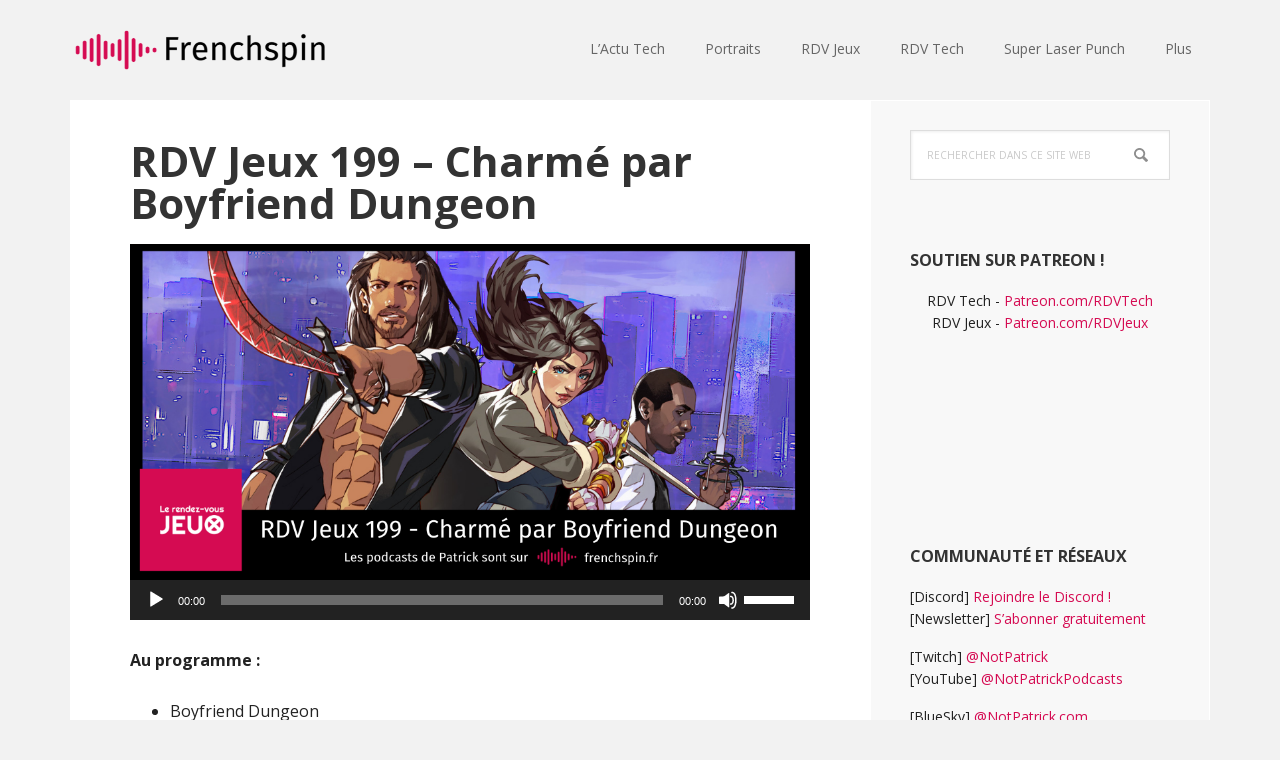

--- FILE ---
content_type: text/html; charset=UTF-8
request_url: https://frenchspin.fr/2021/08/rdv-jeux-199-charme-par-boyfriend-dungeon/
body_size: 12684
content:
<!DOCTYPE html>
<html lang="fr-FR">
<head >
<meta charset="UTF-8" />
<meta name="viewport" content="width=device-width, initial-scale=1" />
<title>RDV Jeux 199 &#8211; Charmé par Boyfriend Dungeon</title>
<meta name='robots' content='max-image-preview:large' />
	<style>img:is([sizes="auto" i], [sizes^="auto," i]) { contain-intrinsic-size: 3000px 1500px }</style>
	<link rel='dns-prefetch' href='//fonts.googleapis.com' />
<link rel="alternate" type="application/rss+xml" title="frenchspin.fr &raquo; Flux" href="https://frenchspin.fr/feed/" />
<link rel="alternate" type="application/rss+xml" title="frenchspin.fr &raquo; Flux des commentaires" href="https://frenchspin.fr/comments/feed/" />
<link rel="alternate" type="application/rss+xml" title="frenchspin.fr &raquo; RDV Jeux 199 &#8211; Charmé par Boyfriend Dungeon Flux des commentaires" href="https://frenchspin.fr/2021/08/rdv-jeux-199-charme-par-boyfriend-dungeon/feed/" />
<link rel="canonical" href="https://frenchspin.fr/2021/08/rdv-jeux-199-charme-par-boyfriend-dungeon/" />
<script type="text/javascript">
/* <![CDATA[ */
window._wpemojiSettings = {"baseUrl":"https:\/\/s.w.org\/images\/core\/emoji\/16.0.1\/72x72\/","ext":".png","svgUrl":"https:\/\/s.w.org\/images\/core\/emoji\/16.0.1\/svg\/","svgExt":".svg","source":{"concatemoji":"https:\/\/frenchspin.fr\/blog\/wp-includes\/js\/wp-emoji-release.min.js?ver=f7c46735864b4b500c71e92c7a090611"}};
/*! This file is auto-generated */
!function(s,n){var o,i,e;function c(e){try{var t={supportTests:e,timestamp:(new Date).valueOf()};sessionStorage.setItem(o,JSON.stringify(t))}catch(e){}}function p(e,t,n){e.clearRect(0,0,e.canvas.width,e.canvas.height),e.fillText(t,0,0);var t=new Uint32Array(e.getImageData(0,0,e.canvas.width,e.canvas.height).data),a=(e.clearRect(0,0,e.canvas.width,e.canvas.height),e.fillText(n,0,0),new Uint32Array(e.getImageData(0,0,e.canvas.width,e.canvas.height).data));return t.every(function(e,t){return e===a[t]})}function u(e,t){e.clearRect(0,0,e.canvas.width,e.canvas.height),e.fillText(t,0,0);for(var n=e.getImageData(16,16,1,1),a=0;a<n.data.length;a++)if(0!==n.data[a])return!1;return!0}function f(e,t,n,a){switch(t){case"flag":return n(e,"\ud83c\udff3\ufe0f\u200d\u26a7\ufe0f","\ud83c\udff3\ufe0f\u200b\u26a7\ufe0f")?!1:!n(e,"\ud83c\udde8\ud83c\uddf6","\ud83c\udde8\u200b\ud83c\uddf6")&&!n(e,"\ud83c\udff4\udb40\udc67\udb40\udc62\udb40\udc65\udb40\udc6e\udb40\udc67\udb40\udc7f","\ud83c\udff4\u200b\udb40\udc67\u200b\udb40\udc62\u200b\udb40\udc65\u200b\udb40\udc6e\u200b\udb40\udc67\u200b\udb40\udc7f");case"emoji":return!a(e,"\ud83e\udedf")}return!1}function g(e,t,n,a){var r="undefined"!=typeof WorkerGlobalScope&&self instanceof WorkerGlobalScope?new OffscreenCanvas(300,150):s.createElement("canvas"),o=r.getContext("2d",{willReadFrequently:!0}),i=(o.textBaseline="top",o.font="600 32px Arial",{});return e.forEach(function(e){i[e]=t(o,e,n,a)}),i}function t(e){var t=s.createElement("script");t.src=e,t.defer=!0,s.head.appendChild(t)}"undefined"!=typeof Promise&&(o="wpEmojiSettingsSupports",i=["flag","emoji"],n.supports={everything:!0,everythingExceptFlag:!0},e=new Promise(function(e){s.addEventListener("DOMContentLoaded",e,{once:!0})}),new Promise(function(t){var n=function(){try{var e=JSON.parse(sessionStorage.getItem(o));if("object"==typeof e&&"number"==typeof e.timestamp&&(new Date).valueOf()<e.timestamp+604800&&"object"==typeof e.supportTests)return e.supportTests}catch(e){}return null}();if(!n){if("undefined"!=typeof Worker&&"undefined"!=typeof OffscreenCanvas&&"undefined"!=typeof URL&&URL.createObjectURL&&"undefined"!=typeof Blob)try{var e="postMessage("+g.toString()+"("+[JSON.stringify(i),f.toString(),p.toString(),u.toString()].join(",")+"));",a=new Blob([e],{type:"text/javascript"}),r=new Worker(URL.createObjectURL(a),{name:"wpTestEmojiSupports"});return void(r.onmessage=function(e){c(n=e.data),r.terminate(),t(n)})}catch(e){}c(n=g(i,f,p,u))}t(n)}).then(function(e){for(var t in e)n.supports[t]=e[t],n.supports.everything=n.supports.everything&&n.supports[t],"flag"!==t&&(n.supports.everythingExceptFlag=n.supports.everythingExceptFlag&&n.supports[t]);n.supports.everythingExceptFlag=n.supports.everythingExceptFlag&&!n.supports.flag,n.DOMReady=!1,n.readyCallback=function(){n.DOMReady=!0}}).then(function(){return e}).then(function(){var e;n.supports.everything||(n.readyCallback(),(e=n.source||{}).concatemoji?t(e.concatemoji):e.wpemoji&&e.twemoji&&(t(e.twemoji),t(e.wpemoji)))}))}((window,document),window._wpemojiSettings);
/* ]]> */
</script>
<link rel='stylesheet' id='executive-pro-css' href='https://frenchspin.fr/blog/wp-content/themes/executive-pro/style.css?ver=3.2.3' type='text/css' media='all' />
<style id='executive-pro-inline-css' type='text/css'>


		a,
		.entry-title a:focus,
		.entry-title a:hover,
		.footer-widgets .entry-title a:focus,
		.footer-widgets .entry-title a:hover,
		.menu-toggle,
		.nav-secondary .genesis-nav-menu .current-menu-item > a,
		.sub-menu-toggle {
			color: #d50b52;
		}

		@media only screen and ( max-width: 767px ) {
			.genesis-responsive-menu .genesis-nav-menu a:focus,
			.genesis-responsive-menu .genesis-nav-menu a:hover {
				color: #d50b52;
			}
		}

		

		button,
		input[type="button"],
		input[type="reset"],
		input[type="submit"],
		.after-entry .enews-widget input[type="submit"],
		.archive-pagination li a,
		.button,
		.content .entry-header .entry-meta .entry-comments-link,
		.entry-content .button,
		.genesis-nav-menu .current-menu-item > a,
		.sidebar .enews-widget input[type="submit"] {
			background-color: #d50b52;
			color: #ffffff;
		}

		.footer-widgets a,
		.footer-widgets .entry-title a:focus,
		.footer-widgets .entry-title a:hover {
			color: #d50b52;
		}

		.content .entry-header .entry-meta .entry-comments-link a,
		.content .entry-header .entry-meta .entry-comments-link a::before {
			color: #ffffff;
		}

		

		button:focus,
		button:hover,
		input:focus[type="button"],
		input:focus[type="reset"],
		input:focus[type="submit"],
		input:hover[type="button"],
		input:hover[type="reset"],
		input:hover[type="submit"],
		.archive-pagination li a:focus,
		.archive-pagination li a:hover,
		.archive-pagination li.active a,
		.button:focus,
		.button:hover,
		.entry-content .button:focus,
		.entry-content .button:hover,
		.menu-toggle:focus,
		.menu-toggle:hover,
		.sub-menu-toggle:focus,
		.sub-menu-toggle:hover {
			background-color: #d50b52;
			color: #ffffff;
		}

		
</style>
<style id='wp-emoji-styles-inline-css' type='text/css'>

	img.wp-smiley, img.emoji {
		display: inline !important;
		border: none !important;
		box-shadow: none !important;
		height: 1em !important;
		width: 1em !important;
		margin: 0 0.07em !important;
		vertical-align: -0.1em !important;
		background: none !important;
		padding: 0 !important;
	}
</style>
<link rel='stylesheet' id='wp-block-library-css' href='https://frenchspin.fr/blog/wp-includes/css/dist/block-library/style.min.css?ver=f7c46735864b4b500c71e92c7a090611' type='text/css' media='all' />
<style id='classic-theme-styles-inline-css' type='text/css'>
/*! This file is auto-generated */
.wp-block-button__link{color:#fff;background-color:#32373c;border-radius:9999px;box-shadow:none;text-decoration:none;padding:calc(.667em + 2px) calc(1.333em + 2px);font-size:1.125em}.wp-block-file__button{background:#32373c;color:#fff;text-decoration:none}
</style>
<style id='boldblocks-youtube-block-style-inline-css' type='text/css'>
.wp-block-boldblocks-youtube-block .visually-hidden{clip:rect(0 0 0 0);-webkit-clip-path:inset(50%);clip-path:inset(50%);height:1px;overflow:hidden;position:absolute;white-space:nowrap;width:1px}.wp-block-boldblocks-youtube-block .yb-player{background-color:#000;background-position:50%;background-size:cover;contain:content;cursor:pointer;display:block;position:relative}.wp-block-boldblocks-youtube-block .yb-player:after{content:"";display:block;padding-bottom:var(--byeb--aspect-ratio,56.25%)}.wp-block-boldblocks-youtube-block .yb-player>iframe{border:0;height:100%;left:0;position:absolute;top:0;width:100%;z-index:1}.wp-block-boldblocks-youtube-block .yb-player.is-activated{cursor:unset}.wp-block-boldblocks-youtube-block .yb-player.is-activated>.yb-btn-play{display:none;opacity:0;pointer-events:none}.wp-block-boldblocks-youtube-block .yb-btn-play{all:unset;background-color:transparent;background-image:url("data:image/svg+xml;utf8,<svg xmlns=\"http://www.w3.org/2000/svg\" viewBox=\"0 0 68 48\"><path d=\"M66.52 7.74c-.78-2.93-2.49-5.41-5.42-6.19C55.79.13 34 0 34 0S12.21.13 6.9 1.55c-2.93.78-4.63 3.26-5.42 6.19C.06 13.05 0 24 0 24s.06 10.95 1.48 16.26c.78 2.93 2.49 5.41 5.42 6.19C12.21 47.87 34 48 34 48s21.79-.13 27.1-1.55c2.93-.78 4.64-3.26 5.42-6.19C67.94 34.95 68 24 68 24s-.06-10.95-1.48-16.26z\" fill=\"red\"/><path d=\"M45 24 27 14v20\" fill=\"white\"/></svg>");border:none;cursor:pointer;display:block;filter:grayscale(100%);height:48px;left:50%;margin:0;position:absolute;top:50%;transform:translate3d(-50%,-50%,0);transition:filter .1s cubic-bezier(0,0,.2,1);width:68px;z-index:1}.wp-block-boldblocks-youtube-block .yb-btn-play:focus,.wp-block-boldblocks-youtube-block .yb-player:hover>.yb-btn-play{filter:none}.wp-block-boldblocks-youtube-block figcaption{margin-bottom:1em;margin-top:.5em}

</style>
<style id='global-styles-inline-css' type='text/css'>
:root{--wp--preset--aspect-ratio--square: 1;--wp--preset--aspect-ratio--4-3: 4/3;--wp--preset--aspect-ratio--3-4: 3/4;--wp--preset--aspect-ratio--3-2: 3/2;--wp--preset--aspect-ratio--2-3: 2/3;--wp--preset--aspect-ratio--16-9: 16/9;--wp--preset--aspect-ratio--9-16: 9/16;--wp--preset--color--black: #000000;--wp--preset--color--cyan-bluish-gray: #abb8c3;--wp--preset--color--white: #ffffff;--wp--preset--color--pale-pink: #f78da7;--wp--preset--color--vivid-red: #cf2e2e;--wp--preset--color--luminous-vivid-orange: #ff6900;--wp--preset--color--luminous-vivid-amber: #fcb900;--wp--preset--color--light-green-cyan: #7bdcb5;--wp--preset--color--vivid-green-cyan: #00d084;--wp--preset--color--pale-cyan-blue: #8ed1fc;--wp--preset--color--vivid-cyan-blue: #0693e3;--wp--preset--color--vivid-purple: #9b51e0;--wp--preset--gradient--vivid-cyan-blue-to-vivid-purple: linear-gradient(135deg,rgba(6,147,227,1) 0%,rgb(155,81,224) 100%);--wp--preset--gradient--light-green-cyan-to-vivid-green-cyan: linear-gradient(135deg,rgb(122,220,180) 0%,rgb(0,208,130) 100%);--wp--preset--gradient--luminous-vivid-amber-to-luminous-vivid-orange: linear-gradient(135deg,rgba(252,185,0,1) 0%,rgba(255,105,0,1) 100%);--wp--preset--gradient--luminous-vivid-orange-to-vivid-red: linear-gradient(135deg,rgba(255,105,0,1) 0%,rgb(207,46,46) 100%);--wp--preset--gradient--very-light-gray-to-cyan-bluish-gray: linear-gradient(135deg,rgb(238,238,238) 0%,rgb(169,184,195) 100%);--wp--preset--gradient--cool-to-warm-spectrum: linear-gradient(135deg,rgb(74,234,220) 0%,rgb(151,120,209) 20%,rgb(207,42,186) 40%,rgb(238,44,130) 60%,rgb(251,105,98) 80%,rgb(254,248,76) 100%);--wp--preset--gradient--blush-light-purple: linear-gradient(135deg,rgb(255,206,236) 0%,rgb(152,150,240) 100%);--wp--preset--gradient--blush-bordeaux: linear-gradient(135deg,rgb(254,205,165) 0%,rgb(254,45,45) 50%,rgb(107,0,62) 100%);--wp--preset--gradient--luminous-dusk: linear-gradient(135deg,rgb(255,203,112) 0%,rgb(199,81,192) 50%,rgb(65,88,208) 100%);--wp--preset--gradient--pale-ocean: linear-gradient(135deg,rgb(255,245,203) 0%,rgb(182,227,212) 50%,rgb(51,167,181) 100%);--wp--preset--gradient--electric-grass: linear-gradient(135deg,rgb(202,248,128) 0%,rgb(113,206,126) 100%);--wp--preset--gradient--midnight: linear-gradient(135deg,rgb(2,3,129) 0%,rgb(40,116,252) 100%);--wp--preset--font-size--small: 13px;--wp--preset--font-size--medium: 20px;--wp--preset--font-size--large: 36px;--wp--preset--font-size--x-large: 42px;--wp--preset--spacing--20: 0.44rem;--wp--preset--spacing--30: 0.67rem;--wp--preset--spacing--40: 1rem;--wp--preset--spacing--50: 1.5rem;--wp--preset--spacing--60: 2.25rem;--wp--preset--spacing--70: 3.38rem;--wp--preset--spacing--80: 5.06rem;--wp--preset--shadow--natural: 6px 6px 9px rgba(0, 0, 0, 0.2);--wp--preset--shadow--deep: 12px 12px 50px rgba(0, 0, 0, 0.4);--wp--preset--shadow--sharp: 6px 6px 0px rgba(0, 0, 0, 0.2);--wp--preset--shadow--outlined: 6px 6px 0px -3px rgba(255, 255, 255, 1), 6px 6px rgba(0, 0, 0, 1);--wp--preset--shadow--crisp: 6px 6px 0px rgba(0, 0, 0, 1);}:where(.is-layout-flex){gap: 0.5em;}:where(.is-layout-grid){gap: 0.5em;}body .is-layout-flex{display: flex;}.is-layout-flex{flex-wrap: wrap;align-items: center;}.is-layout-flex > :is(*, div){margin: 0;}body .is-layout-grid{display: grid;}.is-layout-grid > :is(*, div){margin: 0;}:where(.wp-block-columns.is-layout-flex){gap: 2em;}:where(.wp-block-columns.is-layout-grid){gap: 2em;}:where(.wp-block-post-template.is-layout-flex){gap: 1.25em;}:where(.wp-block-post-template.is-layout-grid){gap: 1.25em;}.has-black-color{color: var(--wp--preset--color--black) !important;}.has-cyan-bluish-gray-color{color: var(--wp--preset--color--cyan-bluish-gray) !important;}.has-white-color{color: var(--wp--preset--color--white) !important;}.has-pale-pink-color{color: var(--wp--preset--color--pale-pink) !important;}.has-vivid-red-color{color: var(--wp--preset--color--vivid-red) !important;}.has-luminous-vivid-orange-color{color: var(--wp--preset--color--luminous-vivid-orange) !important;}.has-luminous-vivid-amber-color{color: var(--wp--preset--color--luminous-vivid-amber) !important;}.has-light-green-cyan-color{color: var(--wp--preset--color--light-green-cyan) !important;}.has-vivid-green-cyan-color{color: var(--wp--preset--color--vivid-green-cyan) !important;}.has-pale-cyan-blue-color{color: var(--wp--preset--color--pale-cyan-blue) !important;}.has-vivid-cyan-blue-color{color: var(--wp--preset--color--vivid-cyan-blue) !important;}.has-vivid-purple-color{color: var(--wp--preset--color--vivid-purple) !important;}.has-black-background-color{background-color: var(--wp--preset--color--black) !important;}.has-cyan-bluish-gray-background-color{background-color: var(--wp--preset--color--cyan-bluish-gray) !important;}.has-white-background-color{background-color: var(--wp--preset--color--white) !important;}.has-pale-pink-background-color{background-color: var(--wp--preset--color--pale-pink) !important;}.has-vivid-red-background-color{background-color: var(--wp--preset--color--vivid-red) !important;}.has-luminous-vivid-orange-background-color{background-color: var(--wp--preset--color--luminous-vivid-orange) !important;}.has-luminous-vivid-amber-background-color{background-color: var(--wp--preset--color--luminous-vivid-amber) !important;}.has-light-green-cyan-background-color{background-color: var(--wp--preset--color--light-green-cyan) !important;}.has-vivid-green-cyan-background-color{background-color: var(--wp--preset--color--vivid-green-cyan) !important;}.has-pale-cyan-blue-background-color{background-color: var(--wp--preset--color--pale-cyan-blue) !important;}.has-vivid-cyan-blue-background-color{background-color: var(--wp--preset--color--vivid-cyan-blue) !important;}.has-vivid-purple-background-color{background-color: var(--wp--preset--color--vivid-purple) !important;}.has-black-border-color{border-color: var(--wp--preset--color--black) !important;}.has-cyan-bluish-gray-border-color{border-color: var(--wp--preset--color--cyan-bluish-gray) !important;}.has-white-border-color{border-color: var(--wp--preset--color--white) !important;}.has-pale-pink-border-color{border-color: var(--wp--preset--color--pale-pink) !important;}.has-vivid-red-border-color{border-color: var(--wp--preset--color--vivid-red) !important;}.has-luminous-vivid-orange-border-color{border-color: var(--wp--preset--color--luminous-vivid-orange) !important;}.has-luminous-vivid-amber-border-color{border-color: var(--wp--preset--color--luminous-vivid-amber) !important;}.has-light-green-cyan-border-color{border-color: var(--wp--preset--color--light-green-cyan) !important;}.has-vivid-green-cyan-border-color{border-color: var(--wp--preset--color--vivid-green-cyan) !important;}.has-pale-cyan-blue-border-color{border-color: var(--wp--preset--color--pale-cyan-blue) !important;}.has-vivid-cyan-blue-border-color{border-color: var(--wp--preset--color--vivid-cyan-blue) !important;}.has-vivid-purple-border-color{border-color: var(--wp--preset--color--vivid-purple) !important;}.has-vivid-cyan-blue-to-vivid-purple-gradient-background{background: var(--wp--preset--gradient--vivid-cyan-blue-to-vivid-purple) !important;}.has-light-green-cyan-to-vivid-green-cyan-gradient-background{background: var(--wp--preset--gradient--light-green-cyan-to-vivid-green-cyan) !important;}.has-luminous-vivid-amber-to-luminous-vivid-orange-gradient-background{background: var(--wp--preset--gradient--luminous-vivid-amber-to-luminous-vivid-orange) !important;}.has-luminous-vivid-orange-to-vivid-red-gradient-background{background: var(--wp--preset--gradient--luminous-vivid-orange-to-vivid-red) !important;}.has-very-light-gray-to-cyan-bluish-gray-gradient-background{background: var(--wp--preset--gradient--very-light-gray-to-cyan-bluish-gray) !important;}.has-cool-to-warm-spectrum-gradient-background{background: var(--wp--preset--gradient--cool-to-warm-spectrum) !important;}.has-blush-light-purple-gradient-background{background: var(--wp--preset--gradient--blush-light-purple) !important;}.has-blush-bordeaux-gradient-background{background: var(--wp--preset--gradient--blush-bordeaux) !important;}.has-luminous-dusk-gradient-background{background: var(--wp--preset--gradient--luminous-dusk) !important;}.has-pale-ocean-gradient-background{background: var(--wp--preset--gradient--pale-ocean) !important;}.has-electric-grass-gradient-background{background: var(--wp--preset--gradient--electric-grass) !important;}.has-midnight-gradient-background{background: var(--wp--preset--gradient--midnight) !important;}.has-small-font-size{font-size: var(--wp--preset--font-size--small) !important;}.has-medium-font-size{font-size: var(--wp--preset--font-size--medium) !important;}.has-large-font-size{font-size: var(--wp--preset--font-size--large) !important;}.has-x-large-font-size{font-size: var(--wp--preset--font-size--x-large) !important;}
:where(.wp-block-post-template.is-layout-flex){gap: 1.25em;}:where(.wp-block-post-template.is-layout-grid){gap: 1.25em;}
:where(.wp-block-columns.is-layout-flex){gap: 2em;}:where(.wp-block-columns.is-layout-grid){gap: 2em;}
:root :where(.wp-block-pullquote){font-size: 1.5em;line-height: 1.6;}
</style>
<link rel='stylesheet' id='yop-public-css' href='https://frenchspin.fr/blog/wp-content/plugins/yop-poll/public/assets/css/yop-poll-public-6.5.39.css?ver=f7c46735864b4b500c71e92c7a090611' type='text/css' media='all' />
<link rel='stylesheet' id='dashicons-css' href='https://frenchspin.fr/blog/wp-includes/css/dashicons.min.css?ver=f7c46735864b4b500c71e92c7a090611' type='text/css' media='all' />
<link rel='stylesheet' id='google-font-css' href='//fonts.googleapis.com/css?family=Open+Sans%3A400italic%2C700italic%2C400%2C700&#038;ver=3.2.3' type='text/css' media='all' />
<script type="text/javascript" src="https://frenchspin.fr/blog/wp-includes/js/jquery/jquery.min.js?ver=3.7.1" id="jquery-core-js"></script>
<script type="text/javascript" src="https://frenchspin.fr/blog/wp-includes/js/jquery/jquery-migrate.min.js?ver=3.4.1" id="jquery-migrate-js"></script>
<script type="text/javascript" id="yop-public-js-extra">
/* <![CDATA[ */
var objectL10n = {"yopPollParams":{"urlParams":{"ajax":"https:\/\/frenchspin.fr\/blog\/wp-admin\/admin-ajax.php","wpLogin":"https:\/\/frenchspin.fr\/blog\/wp-login.php?redirect_to=https%3A%2F%2Ffrenchspin.fr%2Fblog%2Fwp-admin%2Fadmin-ajax.php%3Faction%3Dyop_poll_record_wordpress_vote"},"apiParams":{"reCaptcha":{"siteKey":""},"reCaptchaV2Invisible":{"siteKey":""},"reCaptchaV3":{"siteKey":""},"hCaptcha":{"siteKey":""},"cloudflareTurnstile":{"siteKey":""}},"captchaParams":{"imgPath":"https:\/\/frenchspin.fr\/blog\/wp-content\/plugins\/yop-poll\/public\/assets\/img\/","url":"https:\/\/frenchspin.fr\/blog\/wp-content\/plugins\/yop-poll\/app.php","accessibilityAlt":"Sound icon","accessibilityTitle":"Accessibility option: listen to a question and answer it!","accessibilityDescription":"Type below the <strong>answer<\/strong> to what you hear. Numbers or words:","explanation":"Click or touch the <strong>ANSWER<\/strong>","refreshAlt":"Refresh\/reload icon","refreshTitle":"Refresh\/reload: get new images and accessibility option!"},"voteParams":{"invalidPoll":"Invalid Poll","noAnswersSelected":"No answer selected","minAnswersRequired":"At least {min_answers_allowed} answer(s) required","maxAnswersRequired":"A max of {max_answers_allowed} answer(s) accepted","noAnswerForOther":"No other answer entered","noValueForCustomField":"{custom_field_name} is required","tooManyCharsForCustomField":"Text for {custom_field_name} is too long","consentNotChecked":"You must agree to our terms and conditions","noCaptchaSelected":"Captcha is required","thankYou":"Thank you for your vote"},"resultsParams":{"singleVote":"vote","multipleVotes":"votes","singleAnswer":"answer","multipleAnswers":"answers"}}};
/* ]]> */
</script>
<script type="text/javascript" src="https://frenchspin.fr/blog/wp-content/plugins/yop-poll/public/assets/js/yop-poll-public-6.5.39.min.js?ver=f7c46735864b4b500c71e92c7a090611" id="yop-public-js"></script>
<link rel="https://api.w.org/" href="https://frenchspin.fr/wp-json/" /><link rel="alternate" title="JSON" type="application/json" href="https://frenchspin.fr/wp-json/wp/v2/posts/5460" /><link rel="EditURI" type="application/rsd+xml" title="RSD" href="https://frenchspin.fr/blog/xmlrpc.php?rsd" />
<link rel="alternate" title="oEmbed (JSON)" type="application/json+oembed" href="https://frenchspin.fr/wp-json/oembed/1.0/embed?url=https%3A%2F%2Ffrenchspin.fr%2F2021%2F08%2Frdv-jeux-199-charme-par-boyfriend-dungeon%2F" />
<link rel="alternate" title="oEmbed (XML)" type="text/xml+oembed" href="https://frenchspin.fr/wp-json/oembed/1.0/embed?url=https%3A%2F%2Ffrenchspin.fr%2F2021%2F08%2Frdv-jeux-199-charme-par-boyfriend-dungeon%2F&#038;format=xml" />

<!-- Twitter Cards Meta - V 2.5.4 -->
<meta name="twitter:card" content="photo" />
<meta name="twitter:site" content="@NotPatrick" />
<meta name="twitter:creator" content="@NotPatrick" />
<meta name="twitter:url" content="https://frenchspin.fr/2021/08/rdv-jeux-199-charme-par-boyfriend-dungeon/" />
<meta name="twitter:title" content="RDV Jeux 199 &#8211; Charmé par Boyfriend Dungeon" />
<meta name="twitter:description" content="Au programme : Boyfriend Dungeon Phoenix Wright &#8211; The Great Ace Attorney Chronicles Back 4 Blood (beta) Cotton Reboot Marvel&rsquo;s Avengers &#8211; [...]" />
<meta name="twitter:image" content="https://frenchspin.fr/blog/wp-content/uploads/2021/08/Banniere-RDV-Jeux-V2-7.png" />
<!-- Twitter Cards Meta By WPDeveloper.net -->

<link rel="apple-touch-icon" sizes="180x180" href="/blog/wp-content/uploads/fbrfg/apple-touch-icon.png">
<link rel="icon" type="image/png" sizes="32x32" href="/blog/wp-content/uploads/fbrfg/favicon-32x32.png">
<link rel="icon" type="image/png" sizes="16x16" href="/blog/wp-content/uploads/fbrfg/favicon-16x16.png">
<link rel="manifest" href="/blog/wp-content/uploads/fbrfg/site.webmanifest">
<link rel="shortcut icon" href="/blog/wp-content/uploads/fbrfg/favicon.ico">
<meta name="msapplication-TileColor" content="#da532c">
<meta name="msapplication-config" content="/blog/wp-content/uploads/fbrfg/browserconfig.xml">
<meta name="theme-color" content="#ffffff"><link rel="pingback" href="https://frenchspin.fr/blog/xmlrpc.php" />
<style type="text/css">.site-title a { background: url(https://frenchspin.fr/blog/wp-content/uploads/2020/05/cropped-frenchspin2-2.png) no-repeat !important; }</style>
</head>
<body data-rsssl=1 class="wp-singular post-template-default single single-post postid-5460 single-format-standard wp-theme-genesis wp-child-theme-executive-pro custom-header header-image content-sidebar genesis-breadcrumbs-hidden genesis-footer-widgets-hidden executive-blue" itemscope itemtype="https://schema.org/WebPage"><div class="site-container"><ul class="genesis-skip-link"><li><a href="#genesis-content" class="screen-reader-shortcut"> Passer au contenu principal</a></li><li><a href="#genesis-sidebar-primary" class="screen-reader-shortcut"> Passer à la barre latérale principale</a></li></ul><header class="site-header" itemscope itemtype="https://schema.org/WPHeader"><div class="wrap"><div class="title-area"><p class="site-title" itemprop="headline"><a href="https://frenchspin.fr/">frenchspin.fr</a></p></div><div class="widget-area header-widget-area"><section id="nav_menu-2" class="widget widget_nav_menu"><div class="widget-wrap"><nav class="nav-header" itemscope itemtype="https://schema.org/SiteNavigationElement"><ul id="menu-menu-principal" class="menu genesis-nav-menu js-superfish"><li id="menu-item-8922" class="menu-item menu-item-type-post_type menu-item-object-page menu-item-8922"><a href="https://frenchspin.fr/lactu-tech-en-3-minutes/" itemprop="url"><span itemprop="name">L’Actu Tech</span></a></li>
<li id="menu-item-8921" class="menu-item menu-item-type-post_type menu-item-object-page menu-item-8921"><a href="https://frenchspin.fr/portraits/" itemprop="url"><span itemprop="name">Portraits</span></a></li>
<li id="menu-item-921" class="menu-item menu-item-type-taxonomy menu-item-object-category current-post-ancestor current-menu-parent current-post-parent menu-item-921"><a href="https://frenchspin.fr/category/le-rdv-jeux/" itemprop="url"><span itemprop="name">RDV Jeux</span></a></li>
<li id="menu-item-92" class="menu-item menu-item-type-taxonomy menu-item-object-category menu-item-92"><a href="https://frenchspin.fr/category/le-rdv-tech/" itemprop="url"><span itemprop="name">RDV Tech</span></a></li>
<li id="menu-item-5889" class="menu-item menu-item-type-taxonomy menu-item-object-category menu-item-5889"><a href="https://frenchspin.fr/category/superlaserpunch/" itemprop="url"><span itemprop="name">Super Laser Punch</span></a></li>
<li id="menu-item-158" class="menu-item menu-item-type-taxonomy menu-item-object-category menu-item-has-children menu-item-158"><a href="https://frenchspin.fr/category/tout-le-reste/" itemprop="url"><span itemprop="name">Plus</span></a>
<ul class="sub-menu">
	<li id="menu-item-7621" class="menu-item menu-item-type-post_type menu-item-object-page menu-item-7621"><a href="https://frenchspin.fr/newsletter/" itemprop="url"><span itemprop="name">La newsletter <3</span></a></li>
	<li id="menu-item-94" class="menu-item menu-item-type-taxonomy menu-item-object-category menu-item-94"><a href="https://frenchspin.fr/category/positron/" itemprop="url"><span itemprop="name">Positron</span></a></li>
	<li id="menu-item-3124" class="menu-item menu-item-type-custom menu-item-object-custom menu-item-3124"><a href="http://frenchspin.com/sites/archives/" itemprop="url"><span itemprop="name">Mes VIEUX sites</span></a></li>
	<li id="menu-item-4184" class="menu-item menu-item-type-custom menu-item-object-custom menu-item-4184"><a href="http://patrickbeja.com/" itemprop="url"><span itemprop="name">Mon blog perso</span></a></li>
	<li id="menu-item-260" class="menu-item menu-item-type-post_type menu-item-object-page menu-item-has-children menu-item-260"><a href="https://frenchspin.fr/a-propos-du-site/" itemprop="url"><span itemprop="name">A propos ></span></a>
	<ul class="sub-menu">
		<li id="menu-item-206" class="menu-item menu-item-type-post_type menu-item-object-page menu-item-206"><a href="https://frenchspin.fr/pourboire/" itemprop="url"><span itemprop="name">Soutient Patreon !</span></a></li>
		<li id="menu-item-4156" class="menu-item menu-item-type-post_type menu-item-object-page menu-item-4156"><a href="https://frenchspin.fr/contact/" itemprop="url"><span itemprop="name">Contact</span></a></li>
		<li id="menu-item-261" class="menu-item menu-item-type-post_type menu-item-object-page menu-item-261"><a href="https://frenchspin.fr/quest-ce-quun-podcast/" itemprop="url"><span itemprop="name">Qu’est-ce qu’un podcast ?</span></a></li>
		<li id="menu-item-93" class="menu-item menu-item-type-taxonomy menu-item-object-category menu-item-93"><a href="https://frenchspin.fr/category/appload/" itemprop="url"><span itemprop="name">AppLoad</span></a></li>
		<li id="menu-item-207" class="menu-item menu-item-type-taxonomy menu-item-object-category menu-item-207"><a href="https://frenchspin.fr/category/tout-le-reste/blog/" itemprop="url"><span itemprop="name">Blog</span></a></li>
		<li id="menu-item-3355" class="menu-item menu-item-type-custom menu-item-object-custom menu-item-3355"><a href="http://frenchspin.com" itemprop="url"><span itemprop="name">Emissions EN</span></a></li>
	</ul>
</li>
</ul>
</li>
</ul></nav></div></section>
</div></div></header><div class="site-inner"><div class="content-sidebar-wrap"><main class="content" id="genesis-content"><article class="post-5460 post type-post status-publish format-standard category-le-rdv-jeux category-slider entry" aria-label="RDV Jeux 199 &#8211; Charmé par Boyfriend Dungeon" itemscope itemtype="https://schema.org/CreativeWork"><header class="entry-header"><h1 class="entry-title" itemprop="headline">RDV Jeux 199 &#8211; Charmé par Boyfriend Dungeon</h1>
</header><div class="entry-content" itemprop="text">
<div class="wp-block-image"><figure class="aligncenter size-full"><a href="https://frenchspin.fr/blog/wp-content/uploads/2021/08/Banniere-RDV-Jeux-V2-7.png"><img decoding="async" width="1024" height="512" src="https://frenchspin.fr/blog/wp-content/uploads/2021/08/Banniere-RDV-Jeux-V2-7.png" alt="" class="wp-image-5462" srcset="https://frenchspin.fr/blog/wp-content/uploads/2021/08/Banniere-RDV-Jeux-V2-7.png 1024w, https://frenchspin.fr/blog/wp-content/uploads/2021/08/Banniere-RDV-Jeux-V2-7-300x150.png 300w, https://frenchspin.fr/blog/wp-content/uploads/2021/08/Banniere-RDV-Jeux-V2-7-768x384.png 768w" sizes="(max-width: 1024px) 100vw, 1024px" /></a></figure></div>


<!--[if lt IE 9]><script>document.createElement('audio');</script><![endif]-->
<audio class="wp-audio-shortcode" id="audio-5460-1" preload="none" style="width: 100%;" controls="controls"><source type="audio/mpeg" src="https://media.acast.com/le-rendez-vous-jeux/rdvjeux199-charmeparboyfrienddungeon/media.mp3?_=1" /><a href="https://media.acast.com/le-rendez-vous-jeux/rdvjeux199-charmeparboyfrienddungeon/media.mp3">https://media.acast.com/le-rendez-vous-jeux/rdvjeux199-charmeparboyfrienddungeon/media.mp3</a></audio>



<p></p>



<p><strong>Au programme :</strong></p>



<ul class="wp-block-list"><li>Boyfriend Dungeon </li><li>Phoenix Wright &#8211; The Great Ace Attorney Chronicles </li><li>Back 4 Blood (beta)</li><li>Cotton Reboot </li><li>Marvel&rsquo;s Avengers &#8211; War for Wakanda </li><li>DariusBurst</li><li>Dodgeball Academia </li><li>Intel Arc : nouveau joueur sur les cartes graphiques</li><li>Pokemon Event </li><li>Annonces : Call of Duty Vanguard, Frostpunk 2, Castlevania Grimoire of Souls&#8230; </li><li>Rumeurs : Quake remaster, Grand Theft Auto 3 remaster </li><li>Et plein de news !</li></ul>



<p><strong>Liens :</strong></p>



<ul class="wp-block-list"><li>&#x1f60e; Soutenir l&rsquo;émission sur <a rel="noreferrer noopener" href="http://patreon.com/RDVJeux" target="_blank">patreon.com/RDVJeux</a> !</li><li>&#x1f4f0; La veille par <a href="https://frenchspin.fr/newsletter/">newsletter</a>.</li><li>&#x1f4bb; Rejoignez-nous sur <a href="https://discord.gg/Wk3Unbz">Discord</a>.</li><li>&#x1f47e; La chaine gaming sur <a href="https://www.youtube.com/notpatrick">YouTube</a>.</li><li>&#x1f3a7; S&rsquo;abonner par <a href="https://podcasts.apple.com/podcast/le-rendez-vous-jeux/id934089668">Apple Podcasts</a>, <a href="https://podcastaddict.com/podcast/1440685">Podcast Addict</a>, <a href="https://open.spotify.com/show/0u91cbjqLKKLtyrlntbWdh">Spotify</a>, <a href="https://podcasts.google.com/?feed=aHR0cDovL2ZlZWRzLmZlZWRidXJuZXIuY29tL2xlcmVuZGV6dm91c2pldXg&amp;ved=0CAAQ4aUDahcKEwiw88TaitPnAhUAAAAAHQAAAAAQMA">Google Podcasts</a>, <a href="https://pca.st/itunes/934089668">Pocket Casts</a>, <a href="http://feeds.feedburner.com/lerendezvousjeux">en RSS</a>, ou télécharger le <a href="https://media.acast.com/le-rendez-vous-jeux/rdvjeux199-charmeparboyfrienddungeon/media.mp3" target="_blank" rel="noreferrer noopener">MP3</a>.</li></ul>



<p><strong>Infos :</strong></p>



<ul class="wp-block-list"><li>Animé par Patrick Beja (<a rel="noreferrer noopener" href="https://www.instagram.com/notpatrick" target="_blank">Instagram</a>, <a rel="noreferrer noopener" href="https://twitter.com/NotPatrick" target="_blank">Twitter</a>, <a rel="noreferrer noopener" href="https://facebook.com/notpatrick" target="_blank">Facebook</a>).</li><li>Co-animé par Daniel Charbit (<a rel="noreferrer noopener" href="https://twitter.com/notdany" target="_blank">Twitter</a>).</li><li><a rel="noreferrer noopener" href="https://www.musicincloud.fr/" target="_blank">Musique libre de droit</a> par Musicincloud.</li></ul>
<!--<rdf:RDF xmlns:rdf="http://www.w3.org/1999/02/22-rdf-syntax-ns#"
			xmlns:dc="http://purl.org/dc/elements/1.1/"
			xmlns:trackback="http://madskills.com/public/xml/rss/module/trackback/">
		<rdf:Description rdf:about="https://frenchspin.fr/2021/08/rdv-jeux-199-charme-par-boyfriend-dungeon/"
    dc:identifier="https://frenchspin.fr/2021/08/rdv-jeux-199-charme-par-boyfriend-dungeon/"
    dc:title="RDV Jeux 199 &#8211; Charmé par Boyfriend Dungeon"
    trackback:ping="https://frenchspin.fr/2021/08/rdv-jeux-199-charme-par-boyfriend-dungeon/trackback/" />
</rdf:RDF>-->
</div><footer class="entry-footer"><p class="entry-meta"><time class="entry-time" itemprop="datePublished" datetime="2021-08-19T15:40:00+02:00">19 août 2021</time> - <span class="entry-comments-link"><a href="https://frenchspin.fr/2021/08/rdv-jeux-199-charme-par-boyfriend-dungeon/#respond">Laisser un commentaire</a></span> </p></footer></article><h2 class="screen-reader-text">Interactions du lecteur</h2>	<div id="respond" class="comment-respond">
		<h3 id="reply-title" class="comment-reply-title">Laisser un commentaire <small><a rel="nofollow" id="cancel-comment-reply-link" href="/2021/08/rdv-jeux-199-charme-par-boyfriend-dungeon/#respond" style="display:none;">Annuler la réponse</a></small></h3><form action="https://frenchspin.fr/blog/wp-comments-post.php" method="post" id="commentform" class="comment-form"><p class="comment-notes"><span id="email-notes">Votre adresse e-mail ne sera pas publiée.</span> <span class="required-field-message">Les champs obligatoires sont indiqués avec <span class="required">*</span></span></p><p class="comment-form-comment"><label for="comment">Commentaire <span class="required">*</span></label> <textarea id="comment" name="comment" cols="45" rows="8" maxlength="65525" required></textarea></p><p class="comment-form-author"><label for="author">Nom <span class="required">*</span></label> <input id="author" name="author" type="text" value="" size="30" maxlength="245" autocomplete="name" required /></p>
<p class="comment-form-email"><label for="email">E-mail <span class="required">*</span></label> <input id="email" name="email" type="email" value="" size="30" maxlength="100" aria-describedby="email-notes" autocomplete="email" required /></p>
<p class="comment-form-url"><label for="url">Site web</label> <input id="url" name="url" type="url" value="" size="30" maxlength="200" autocomplete="url" /></p>
<p class="comment-form-cookies-consent"><input id="wp-comment-cookies-consent" name="wp-comment-cookies-consent" type="checkbox" value="yes" /> <label for="wp-comment-cookies-consent">Enregistrer mon nom, mon e-mail et mon site dans le navigateur pour mon prochain commentaire.</label></p>
<p class="form-submit"><input name="submit" type="submit" id="submit" class="submit" value="Laisser un commentaire" /> <input type='hidden' name='comment_post_ID' value='5460' id='comment_post_ID' />
<input type='hidden' name='comment_parent' id='comment_parent' value='0' />
</p><p style="display: none;"><input type="hidden" id="akismet_comment_nonce" name="akismet_comment_nonce" value="e53376c275" /></p><p style="display: none !important;" class="akismet-fields-container" data-prefix="ak_"><label>&#916;<textarea name="ak_hp_textarea" cols="45" rows="8" maxlength="100"></textarea></label><input type="hidden" id="ak_js_1" name="ak_js" value="2"/><script>document.getElementById( "ak_js_1" ).setAttribute( "value", ( new Date() ).getTime() );</script></p></form>	</div><!-- #respond -->
	</main><aside class="sidebar sidebar-primary widget-area" role="complementary" aria-label="Barre latérale principale" itemscope itemtype="https://schema.org/WPSideBar" id="genesis-sidebar-primary"><h2 class="genesis-sidebar-title screen-reader-text">Barre latérale principale</h2><section id="search-4" class="widget widget_search"><div class="widget-wrap"><form class="search-form" method="get" action="https://frenchspin.fr/" role="search" itemprop="potentialAction" itemscope itemtype="https://schema.org/SearchAction"><label class="search-form-label screen-reader-text" for="searchform-1">Rechercher dans ce site Web</label><input class="search-form-input" type="search" name="s" id="searchform-1" placeholder="Rechercher dans ce site Web" itemprop="query-input"><input class="search-form-submit" type="submit" value="Rechercher"><meta content="https://frenchspin.fr/?s={s}" itemprop="target"></form></div></section>
<section id="custom_html-2" class="widget_text widget widget_custom_html"><div class="widget_text widget-wrap"><h3 class="widgettitle widget-title">Soutien sur Patreon !</h3>
<div class="textwidget custom-html-widget"><center>
RDV Tech - <a href="http://www.patreon.com/RDVTech">Patreon.com/RDVTech</a><br>
RDV Jeux - <a href="http://www.patreon.com/RDVJeux">Patreon.com/RDVJeux</a>
<br>
<br>
<iframe src="//www.youtube.com/embed/4JDBWrAaDDw" width="220" height="124" frameborder="0" allowfullscreen=""></iframe>
</center></div></div></section>
<section id="text-2" class="widget widget_text"><div class="widget-wrap"><h3 class="widgettitle widget-title">Communauté et réseaux</h3>
			<div class="textwidget"><p>[Discord] <a href="https://notpatrick.com/discord/">Rejoindre le Discord !</a><br />
[Newsletter] <a href="https://frenchspin.fr/newsletter/">S&rsquo;abonner gratuitement</a></p>
<p>[Twitch] <a href="https://www.twitch.tv/notpatrick">@NotPatrick</a><br />
[YouTube] <a href="https://www.youtube.com/NotPatrickPodcasts">@NotPatrickPodcasts</a></p>
<p>[BlueSky] <a href="https://bsky.app/profile/notpatrick.com">@NotPatrick.com</a><br />
[TikTok] <a href="https://www.tiktok.com/@notnotpatrick">@notnotpatrick</a><br />
[Instagram] <a href="https://www.instagram.com/notpatrick">@NotPatrick</a><br />
[Threads] <a href="https://www.threads.net/@notpatrick">@NotPatrick</a><br />
[Facebook] <a href="http://facebook.com/notpatrick">/NotPatrick</a><br />
[Mastodon] <a href="https://mastodon.social/@NotPatrick">@NotPatrick</a><br />
[Twitter] <a href="http://twitter.com/notpatrick">@NotPatrick</a></p>
</div>
		</div></section>
<section id="text-4" class="widget widget_text"><div class="widget-wrap"><h3 class="widgettitle widget-title">Flux des podcasts</h3>
			<div class="textwidget"><p><strong>En français :</strong><br />
L&rsquo;Actu Tech : <a href="https://feeds.acast.com/public/shows/lactu-tech">RSS</a> // <a href="https://podcasts.apple.com/fr/podcast/lactu-tech-en-3-minutes/id1790621538">iTunes</a><br />
Le RDV Tech : <a href="https://feeds.acast.com/public/shows/le-rdv-tech">RSS</a> // <a href="https://itunes.apple.com/podcast/le-rendez-vous-tech/id303492600?mt=2">iTunes</a><br />
Le RDV Jeux : <a href="https://feeds.acast.com/public/shows/le-rendez-vous-jeux">RSS</a> // <a href="https://itunes.apple.com/podcast/le-rendez-vous-jeux/id934089668?mt=2">iTunes</a><br />
Super Laser Punch : <a href="https://feeds.acast.com/public/shows/super-laser-punch">RSS</a> // <a href="https://podcasts.apple.com/podcast/super-laser-punch/id1551943743">iTunes</a><br />
Positron : <a href="https://feeds.acast.com/public/shows/positron">RSS</a> // <a href="https://itunes.apple.com/fr/podcast/positron/id662892474?mt=2">iTunes</a></p>
<p><strong>En anglais</strong> (<a href="http://frenchspin.com">frenchspin.com</a>) :<br />
Phileas Club : <a href="https://feeds.acast.com/public/shows/the-phileas-club">RSS</a> // <a href="https://itunes.apple.com/podcast/the-phileas-club/id279891527?mt=2">iTunes</a><br />
Pixels : <a href="https://feeds.acast.com/public/shows/pixels">RSS</a> // <a href="https://itunes.apple.com/podcast/pixels/id934089336?mt=2">iTunes</a></p>
</div>
		</div></section>
<section id="custom_html-3" class="widget_text widget widget_custom_html"><div class="widget_text widget-wrap"><h3 class="widgettitle widget-title">Podcast privé des patreotes</h3>
<div class="textwidget custom-html-widget"><a href="https://frenchspin.fr/podcastprive/">Instructions pour s'abonner</a></div></div></section>
</aside></div></div><footer class="site-footer" itemscope itemtype="https://schema.org/WPFooter"><div class="wrap"><p>Copyright &#x000A9;&nbsp;2026 · <a href="http://my.studiopress.com/themes/executive/">Executive Pro</a> sur <a href="https://www.studiopress.com/">Genesis Framework</a> · <a href="https://wordpress.org/">WordPress</a> · <a href="https://frenchspin.fr/blog/wp-login.php">Se connecter</a></p></div></footer></div><script type="speculationrules">
{"prefetch":[{"source":"document","where":{"and":[{"href_matches":"\/*"},{"not":{"href_matches":["\/blog\/wp-*.php","\/blog\/wp-admin\/*","\/blog\/wp-content\/uploads\/*","\/blog\/wp-content\/*","\/blog\/wp-content\/plugins\/*","\/blog\/wp-content\/themes\/executive-pro\/*","\/blog\/wp-content\/themes\/genesis\/*","\/*\\?(.+)"]}},{"not":{"selector_matches":"a[rel~=\"nofollow\"]"}},{"not":{"selector_matches":".no-prefetch, .no-prefetch a"}}]},"eagerness":"conservative"}]}
</script>
<link rel='stylesheet' id='mediaelement-css' href='https://frenchspin.fr/blog/wp-includes/js/mediaelement/mediaelementplayer-legacy.min.css?ver=4.2.17' type='text/css' media='all' />
<link rel='stylesheet' id='wp-mediaelement-css' href='https://frenchspin.fr/blog/wp-includes/js/mediaelement/wp-mediaelement.min.css?ver=f7c46735864b4b500c71e92c7a090611' type='text/css' media='all' />
<script type="text/javascript" src="https://frenchspin.fr/blog/wp-includes/js/comment-reply.min.js?ver=f7c46735864b4b500c71e92c7a090611" id="comment-reply-js" async="async" data-wp-strategy="async"></script>
<script type="text/javascript" src="https://frenchspin.fr/blog/wp-includes/js/hoverIntent.min.js?ver=1.10.2" id="hoverIntent-js"></script>
<script type="text/javascript" src="https://frenchspin.fr/blog/wp-content/themes/genesis/lib/js/menu/superfish.min.js?ver=1.7.10" id="superfish-js"></script>
<script type="text/javascript" src="https://frenchspin.fr/blog/wp-content/themes/genesis/lib/js/menu/superfish.args.min.js?ver=3.6.0" id="superfish-args-js"></script>
<script type="text/javascript" src="https://frenchspin.fr/blog/wp-content/themes/genesis/lib/js/skip-links.min.js?ver=3.6.0" id="skip-links-js"></script>
<script type="text/javascript" id="executive-responsive-menu-js-extra">
/* <![CDATA[ */
var genesis_responsive_menu = {"mainMenu":"Menu","subMenu":"Submenu","menuClasses":{"combine":[".nav-header",".nav-primary"]}};
/* ]]> */
</script>
<script type="text/javascript" src="https://frenchspin.fr/blog/wp-content/themes/executive-pro/js/responsive-menus.min.js?ver=3.2.3" id="executive-responsive-menu-js"></script>
<script type="text/javascript" id="mediaelement-core-js-before">
/* <![CDATA[ */
var mejsL10n = {"language":"fr","strings":{"mejs.download-file":"T\u00e9l\u00e9charger le fichier","mejs.install-flash":"Vous utilisez un navigateur qui n\u2019a pas le lecteur Flash activ\u00e9 ou install\u00e9. Veuillez activer votre extension Flash ou t\u00e9l\u00e9charger la derni\u00e8re version \u00e0 partir de cette adresse\u00a0: https:\/\/get.adobe.com\/flashplayer\/","mejs.fullscreen":"Plein \u00e9cran","mejs.play":"Lecture","mejs.pause":"Pause","mejs.time-slider":"Curseur de temps","mejs.time-help-text":"Utilisez les fl\u00e8ches droite\/gauche pour avancer d\u2019une seconde, haut\/bas pour avancer de dix secondes.","mejs.live-broadcast":"\u00c9mission en direct","mejs.volume-help-text":"Utilisez les fl\u00e8ches haut\/bas pour augmenter ou diminuer le volume.","mejs.unmute":"R\u00e9activer le son","mejs.mute":"Muet","mejs.volume-slider":"Curseur de volume","mejs.video-player":"Lecteur vid\u00e9o","mejs.audio-player":"Lecteur audio","mejs.captions-subtitles":"L\u00e9gendes\/Sous-titres","mejs.captions-chapters":"Chapitres","mejs.none":"Aucun","mejs.afrikaans":"Afrikaans","mejs.albanian":"Albanais","mejs.arabic":"Arabe","mejs.belarusian":"Bi\u00e9lorusse","mejs.bulgarian":"Bulgare","mejs.catalan":"Catalan","mejs.chinese":"Chinois","mejs.chinese-simplified":"Chinois (simplifi\u00e9)","mejs.chinese-traditional":"Chinois (traditionnel)","mejs.croatian":"Croate","mejs.czech":"Tch\u00e8que","mejs.danish":"Danois","mejs.dutch":"N\u00e9erlandais","mejs.english":"Anglais","mejs.estonian":"Estonien","mejs.filipino":"Filipino","mejs.finnish":"Finnois","mejs.french":"Fran\u00e7ais","mejs.galician":"Galicien","mejs.german":"Allemand","mejs.greek":"Grec","mejs.haitian-creole":"Cr\u00e9ole ha\u00eftien","mejs.hebrew":"H\u00e9breu","mejs.hindi":"Hindi","mejs.hungarian":"Hongrois","mejs.icelandic":"Islandais","mejs.indonesian":"Indon\u00e9sien","mejs.irish":"Irlandais","mejs.italian":"Italien","mejs.japanese":"Japonais","mejs.korean":"Cor\u00e9en","mejs.latvian":"Letton","mejs.lithuanian":"Lituanien","mejs.macedonian":"Mac\u00e9donien","mejs.malay":"Malais","mejs.maltese":"Maltais","mejs.norwegian":"Norv\u00e9gien","mejs.persian":"Perse","mejs.polish":"Polonais","mejs.portuguese":"Portugais","mejs.romanian":"Roumain","mejs.russian":"Russe","mejs.serbian":"Serbe","mejs.slovak":"Slovaque","mejs.slovenian":"Slov\u00e9nien","mejs.spanish":"Espagnol","mejs.swahili":"Swahili","mejs.swedish":"Su\u00e9dois","mejs.tagalog":"Tagalog","mejs.thai":"Thai","mejs.turkish":"Turc","mejs.ukrainian":"Ukrainien","mejs.vietnamese":"Vietnamien","mejs.welsh":"Ga\u00e9lique","mejs.yiddish":"Yiddish"}};
/* ]]> */
</script>
<script type="text/javascript" src="https://frenchspin.fr/blog/wp-includes/js/mediaelement/mediaelement-and-player.min.js?ver=4.2.17" id="mediaelement-core-js"></script>
<script type="text/javascript" src="https://frenchspin.fr/blog/wp-includes/js/mediaelement/mediaelement-migrate.min.js?ver=f7c46735864b4b500c71e92c7a090611" id="mediaelement-migrate-js"></script>
<script type="text/javascript" id="mediaelement-js-extra">
/* <![CDATA[ */
var _wpmejsSettings = {"pluginPath":"\/blog\/wp-includes\/js\/mediaelement\/","classPrefix":"mejs-","stretching":"responsive","audioShortcodeLibrary":"mediaelement","videoShortcodeLibrary":"mediaelement"};
/* ]]> */
</script>
<script type="text/javascript" src="https://frenchspin.fr/blog/wp-includes/js/mediaelement/wp-mediaelement.min.js?ver=f7c46735864b4b500c71e92c7a090611" id="wp-mediaelement-js"></script>
<script defer type="text/javascript" src="https://frenchspin.fr/blog/wp-content/plugins/akismet/_inc/akismet-frontend.js?ver=1763002850" id="akismet-frontend-js"></script>
</body></html>
